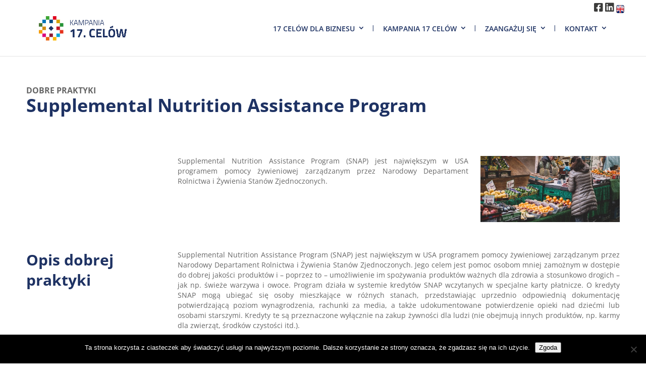

--- FILE ---
content_type: text/css
request_url: https://kampania17celow.pl/wp-content/plugins/ion-divi/dist/modules/core/blog/scss/style.css?ver=6.9
body_size: 203
content:
.ion_blog { display: flex; flex-flow: row wrap; justify-content: space-between; }

.ion_blog .ion-load-more-button { position: absolute; bottom: -50px; left: 50%; transform: translatex(-50%); }

.ion_blog.ion_blog_columns--1 .ion_blog_item { flex-basis: 100%; }

.ion_blog.ion_blog_columns--2 .ion_blog_item { flex-basis: 47%; }

.ion_blog.ion_blog_columns--3 .ion_blog_item { flex-basis: 30%; }

.ion_blog.ion_blog_columns--4 .ion_blog_item { flex-basis: 22.5%; }

.ion_blog.ion_blog_columns--25 .ion_blog_item { flex-basis: 18%; }

.ion-filters--select, .ion-filters--checkbox { display: flex; flex-flow: row wrap; justify-content: space-between; }
